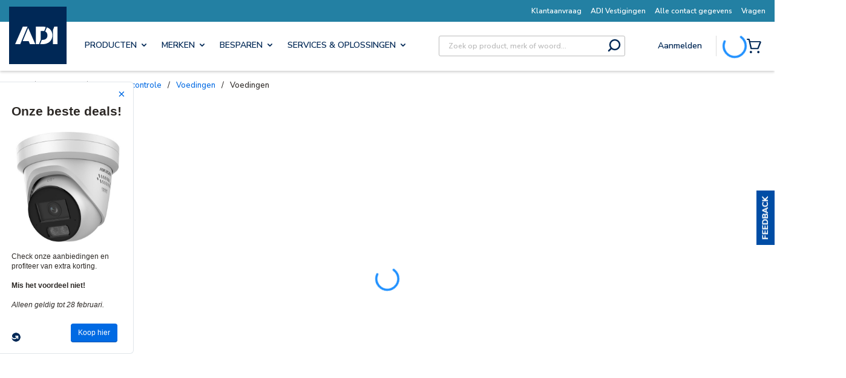

--- FILE ---
content_type: text/plain; charset=utf-8
request_url: https://rl.quantummetric.com/adiglobal/hash-check
body_size: -119
content:
["184PXMnbVAw=","LI+8i1Lc4GM="]